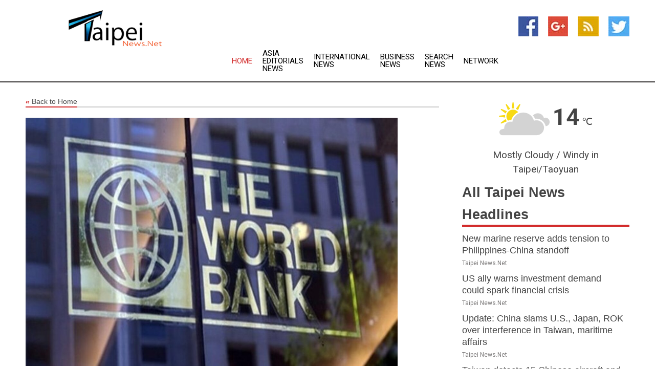

--- FILE ---
content_type: text/html; charset=utf-8
request_url: https://www.taipeinews.net/news/273987031/world-bank-maintains-india-2023-24-gdp-growth-at-63-pc
body_size: 13986
content:
<!doctype html>
<html lang="en">
<head>
    <meta name="Powered By" content="Kreatio Platform" />
  <link rel="canonical" href="https://www.taipeinews.net/news/273987031/world-bank-maintains-india-2023-24-gdp-growth-at-63-pc"/>
  <meta charset="utf-8"/>
  <meta http-equiv="X-UA-Compatible" content="IE=edge"/>
  <meta name="viewport" content="width=device-width, initial-scale=1, maximum-scale=1, user-scalable=no"/>
    <title>World Bank maintains India's 2023-24 GDP growth at 6.3 pc</title>
  <meta name="title" content="World Bank maintains India's 2023-24 GDP growth at 6.3 pc">
  <meta name="description" content="The World Bank has retained India GDP growth forecast for the financial year 2023-24 at 6.3 per cent and noted that the country continued to show resilience a"/>
  <meta name="keywords" content="Economics News, foreign, headline inflation, economies, deficit, country, global environment, bank expects, world, sector"/>
  <meta name="news_keywords" content="taipei news, taipei, taiwan, news, taipei times, taiwan globe, taiwanese, taiwan journal, taipei review, taipei newspaspers, world news, international" />
  <meta name="robots" content="index, follow" />
  <meta name="revisit-after" content="1 Day" />
  <meta property="og:title" content="World Bank maintains India's 2023-24 GDP growth at 6.3 pc" />
  <meta property="og:site_name" content="Taipei News" />
  <meta property="og:url" content="https://www.taipeinews.net/news/273987031/world-bank-maintains-india-2023-24-gdp-growth-at-63-pc" />
  <meta property="og:description" content="The World Bank has retained India GDP growth forecast for the financial year 2023-24 at 6.3 per cent and noted that the country continued to show resilience a"/>
  <meta property="og:image" content="https://image.chitra.live/api/v1/wps/0d69c1b/2406fd6e-8902-48ed-957e-df3b738554c0/0/ani1696317487-600x315.jpg" />
  <meta property="og:type" content="article" />
  <meta property="og:locale" content="en_US" />
  <meta name="twitter:card" content="summary_large_image" />
  <meta name="twitter:site" content="@Taipei News" />
  <meta name="twitter:title" content="World Bank maintains India's 2023-24 GDP growth at 6.3 pc" />
  <meta name="twitter:description" content="The World Bank has retained India GDP growth forecast for the financial year 2023-24 at 6.3 per cent and noted that the country continued to show resilience a"/>
  <meta name="twitter:image" content="https://image.chitra.live/api/v1/wps/0d69c1b/2406fd6e-8902-48ed-957e-df3b738554c0/0/ani1696317487-600x315.jpg" />

  <link rel="shortcut icon" href="https://assets.kreatio.net/web/newsnet/favicons/favicon.ico"/>
  <link rel="stylesheet" type="text/css" href="https://assets.kreatio.net/web/newsnet/css/foundation.min.css">
  <link rel="stylesheet" type="text/css" href="https://assets.kreatio.net/web/newsnet/css/red_style.css">
  <link rel="stylesheet" type="text/css" href="https://cdnjs.cloudflare.com/ajax/libs/font-awesome/4.6.3//css/font-awesome.css">
  <script src="https://assets.kreatio.net/web/newsnet/js/app.js"></script>
  <link rel="stylesheet" href="https://cdnjs.cloudflare.com/ajax/libs/tinymce/6.8.2/skins/ui/oxide/skin.min.css">
  <script async src='https://securepubads.g.doubleclick.net/tag/js/gpt.js'></script>
  <script src='https://www.google.com/recaptcha/api.js'></script>
  <script>window.googletag = window.googletag || {cmd: []};
  googletag.cmd.push(function () {
      googletag.defineSlot('/21806386006/Bigpond_TOP/uaenews.net', [[970, 250], [728, 90], [970, 90]], 'div-gpt-ad-3852326-1')
          .addService(googletag.pubads());
      googletag.defineSlot('/21806386006/Bigpond_TOP/uaenews.net', [[300, 250], [300, 600], [160, 600], [120, 600], [320, 50]], 'div-gpt-ad-3852326-2')
          .addService(googletag.pubads());
      googletag.defineOutOfPageSlot('/21806386006/Bigpond_TOP/uaenews.net', 'div-gpt-ad-3852326-3')
          .addService(googletag.pubads());
      googletag.defineSlot('/21806386006/Bigpond_TOP/uaenews.net', [[1, 1]], 'div-gpt-ad-3852326-4')
          .addService(googletag.pubads());

      googletag.pubads().enableSingleRequest();
      googletag.pubads().collapseEmptyDivs();
      googletag.pubads().setCentering(true);
      googletag.enableServices();
  });</script>
  <script async src="https://paht.tech/c/uaenews.net.js"></script>

  <script type="text/javascript">
      window._mNHandle = window._mNHandle || {};
      window._mNHandle.queue = window._mNHandle.queue || [];
      medianet_versionId = "3121199";
  </script>
    <!-- taboola-->
    <script type="text/javascript">
        window._taboola = window._taboola || [];
        _taboola.push({article: 'auto'});
        !function (e, f, u, i) {
            if (!document.getElementById(i)) {
                e.async = 1;
                e.src = u;
                e.id = i;
                f.parentNode.insertBefore(e, f);
            }
        }(document.createElement('script'),
            document.getElementsByTagName('script')[0],
            '//cdn.taboola.com/libtrc/newsnet-network/loader.js',
            'tb_loader_script');
        if (window.performance && typeof window.performance.mark == 'function') {
            window.performance.mark('tbl_ic');
        }
    </script>
    <!--taboola-->
  <style>
      .tox .tox-statusbar {
          display: none !important;
      }
      .red{
          color: red;
      }
      .text h1,
      .text h2,
      .text h3,
      .text h4,
      .text h5,
      .text h6{
          font-size: 24px !important;
          font-weight: 700 !important;
      }
  </style>
</head>
<body>
<!-- header -->
  <!-- Component :: Main-Header--> 
<div class="row expanded header">
  <div class="large-4 columns logo hide-for-small-only">
    <a href="/"><img src="https://assets.kreatio.net/nn_logos/taipei-news.png" alt="Taipei News"></a></div>

  <div class="large-6 columns navigation">
    <div class="title-bar show-for-small-only"
         data-responsive-toggle="navigation-menu" data-hide-for="medium">
      <button class="menu-icon" type="button" data-toggle></button>
      <div class="title-bar-title" style="margin: 0 20px;">
        <a href="/"><img width="200px" src="https://assets.kreatio.net/nn_logos/taipei-news.png"></a>
      </div>
    </div>
    <div class="top-bar" id="navigation-menu">
      <div class="top-bar-left">
        <ul class="dropdown menu" data-dropdown-menu>
          <li class="active"><a href="/">Home</a></li>
            <li>
              <a href="/category/asia-editorials-news">Asia Editorials
                News</a>
            </li>
            <li>
              <a href="/category/breaking-international-news">International
                News</a>
            </li>
            <li>
              <a href="/category/breaking-business-news">Business
                News</a>
            </li>
          <li><a href="/archive">Search News</a></li>
          <li><a href="http://www.themainstreammedia.com/">Network</a></li>
        </ul>
      </div>
    </div>
  </div>

  <div class="large-2 columns socail_icon hide-for-small-only">
    <ul class="menu float-right">
      <li><a href="http://www.facebook.com/pages/Taipei-News/152276391485413" target="_blank"><img
        src="https://assets.kreatio.net/web/newsnet/images/facebook.jpg"
        alt="facebook"></a></li>
      <li><a href="https://plus.google.com/106973259440248791719" target="_blank"><img
        src="https://assets.kreatio.net/web/newsnet/images/google_pls.jpg"
        alt="google"></a></li>
      <li><a href="https://feeds.taipeinews.net/rss/0dd057261bcc461b" target="_blank"><img
        src="https://assets.kreatio.net/web/newsnet/images/rss_feed.jpg"
        alt="rss"></a></li>
      <li><a href="https://twitter.com/taipeinewsnet" target="_blank"><img
        src="https://assets.kreatio.net/web/newsnet/images/twitter.jpg"
        alt="twitter"></a></li>
    </ul>
      <!-- Component :: Header-Date--> 
<div class="remote_component" id = 587f77c1-772e-d205-d833-e133cfdf98e0></div>


  </div>
</div>


<!-- End of header -->

<!-- Ads -->
<div class="row expanded ad_temp">

  <!-- Ad 728x90 (TOP) -->
  <div
    class="large-12 medium-12 columns text-left top_add hide-for-small-only">

    <center>
      <div id='div-gpt-ad-3852326-1'>
        <script>
            googletag.cmd.push(function () {
                googletag.display('div-gpt-ad-3852326-1');
            });
        </script>
      </div>
    </center>

  </div>
  <!-- End of ad -->

</div>
<!-- End of ads -->


<div class="row expanded content">
  <div class="large-9 medium-8 columns left_content">
    <div class="row expanded breadcrum">
      <div class="large-12 medium-12 columns">
        <h4>
          <span><a href="/"><i>«</i>Back to Home</a></span>
        </h4>
      </div>
    </div>
    <div class="row expanded single_news">
  <div class="large-12 columns">
    <div class="article_image">
        <img src="https://image.chitra.live/api/v1/wps/34ffe7f/2406fd6e-8902-48ed-957e-df3b738554c0/0/ani1696317487-1156x770.jpg" alt="World Bank maintains India&#39;s 2023-24 GDP growth at 6.3 pc" width="100%">
    </div>
    <div class="title_text">
      <h2>
        <a href="#">World Bank maintains India&#39;s 2023-24 GDP growth at 6.3 pc</a>
      </h2>
      <p>ANI
        <br>03 Oct 2023, 12:25 GMT+
          </p>
    </div>
    <div class="detail_text">
      <div class="text">
            <p>New Delhi [India], October 3 (ANI): The World Bank has retained India's GDP growth forecast for the financial year 2023-24 at 6.3 per cent and noted that the country continued to show resilience against the backdrop of a challenging global environment.</p><p>The World Bank in its April report had cut India's growth forecast for 2023-24 to 6.3 per cent from the earlier 6.6 per cent.</p><p>According to the World Bank's latest India Development Update (IDU) released Tuesday, the international financial institution's flagship half-yearly report on the Indian economy, observed that despite significant global challenges, India was one of the fastest-growing major economies in 2022-23 at 7.2 per cent.</p><p>"India's growth rate was the second highest among G20 countries and almost twice the average for emerging market economies. This resilience was underpinned by robust domestic demand, strong public infrastructure investment and a strengthening financial sector," World Bank said.</p><p>This fiscal, bank credit in India grew 15.8 per cent in the first quarter compared with 13.3 per cent in the first quarter of previous fiscal.</p><p>India's service sector activity is expected to remain strong with growth of 7.4 per cent and investment growth is also projected to remain robust at 8.9 per cent.</p><p>"An adverse global environment will continue to pose challenges in the short-term, " said Auguste Tano Kouame, World Bank's Country Director in India.</p><p>"Tapping public spending that crowds in more private investments will create more favourable conditions for India to seize global opportunities in the future and thus achieve higher growth."The World Bank expects that global headwinds will continue to persist and intensify due to high global interest rates, geopolitical tensions, and sluggish global demand and as a result, global economic growth is also set to slow down over the medium term.</p><p>About adverse weather conditions in India that contributed to a spike in inflation in recent months, World Bank in the report said the price rise is expected to decrease gradually as food prices normalize and government measures increase the supply of key commodities.</p><p>"While the spike in headline inflation may temporarily constrain consumption, we project a moderation. Overall conditions will remain conducive for private investment," said Dhruv Sharma, Senior Economist, at the World Bank, and lead author of the report.</p><p>"The volume of foreign direct investment is also likely to grow in India as rebalancing of the global value chain continues."Headline inflation in India rose to 7.8 per cent in July due to a surge in prices of food items like wheat and rice, to later fall to 6.8 per cent in August.</p><p>Further, the World Bank expects fiscal consolidation to continue in 2023-24 with the central government fiscal deficit projected to continue to decline from 6.4 per cent to 5.9 per cent of GDP.</p>Public debt is expected to stabilize at 83 per cent of GDP. On the external front, the current account deficit is expected to narrow to 1.4 per cent of GDP, and it will be adequately financed by foreign investment flows and supported by large foreign reserves. (ANI)
        <p></p>
      </div>
    </div>
  </div>
  <div class="large-12 medium-12 columns share_icon">
    <h3>
      <span><a href="#">Share article:</a></span>
    </h3>
    <div class="sharethis-inline-share-buttons"></div>
  </div>
  <div class="large-12 medium-12 columns hide-for-small-only">
    <div class="detail_text">
      <div id="contentad338226"></div>
      <script type="text/javascript">
          (function (d) {
              var params =
                  {
                      id: "d5a9be96-e246-4ac5-9d21-4b034439109c",
                      d: "ZGVsaGluZXdzLm5ldA==",
                      wid: "338226",
                      cb: (new Date()).getTime()
                  };

              var qs = [];
              for (var key in params) qs.push(key + '=' + encodeURIComponent(params[key]));
              var s = d.createElement('script');
              s.type = 'text/javascript';
              s.async = true;
              var p = 'https:' == document.location.protocol ? 'https' : 'http';
              s.src = p + "://api.content-ad.net/Scripts/widget2.aspx?" + qs.join('&');
              d.getElementById("contentad338226").appendChild(s);
          })(document);
      </script>
    </div>
  </div>
</div>

    <div class="column row collapse show-for-small-only">
      <div class="large-12 medium-12 columns">

        <div id='div-gpt-ad-3852326-2'>
          <script>
              googletag.cmd.push(function() {
                  googletag.display('div-gpt-ad-3852326-2');
              });
          </script>
        </div>

      </div>
    </div>
    <!-- Ad 600x250 -->
    <div class="row column collapse">
      <div class="large-12 medium-12 columns">

        <div id="318873353">
          <script type="text/javascript">
              try {
                  window._mNHandle.queue.push(function (){
                      window._mNDetails.loadTag("318873353", "600x250", "318873353");
                  });
              }
              catch (error) {}
          </script>
        </div>

      </div>
    </div>
    <!-- End of ad -->
    <!-- Taboola -->
    <div class="row column collapse">
  <div class="large-12 medium-12 columns">

    <div id="taboola-below-article-thumbnails"></div>
    <script type="text/javascript">
        window._taboola = window._taboola || [];
        _taboola.push({
            mode: 'alternating-thumbnails-a',
            container: 'taboola-below-article-thumbnails',
            placement: 'Below Article Thumbnails',
            target_type: 'mix'
        });
    </script>

  </div>
</div>

    <!-- Taboola -->
    <div class="row expanded moreus_news" ng-controller="MoreCtrl">
  <div class="large-12 medium-12 columns">
    <h3><span>More Taipei News</span></h3>
    <a href="/category/taiwan-news" class="access_more">Access More</a>
  </div>
    <div class="large-6 columns">
        <div class="media-object">
          <div class="media-object-section">
            <a href="/news/278586795/new-marine-reserve-adds-tension-to-philippines-china-standoff">
              <img src="https://image.chitra.live/api/v1/wps/88f620f/663d9a1e-4256-4a5a-b43f-412e2c57b8f3/1/8-Coral-reefs-200x200.jpg" width="153px">
            </a>
          </div>
          <div class="media-object-section">
            <h5><a title="" href="/news/278586795/new-marine-reserve-adds-tension-to-philippines-china-standoff">New marine reserve adds tension to Philippines-China standoff</a>
</h5>
            <p class="date">Taipei News.Net</p>
          </div>
        </div>
        <div class="media-object">
          <div class="media-object-section">
            <a href="/news/278595754/us-ally-warns-investment-demand-could-spark-financial-crisis">
              <img src="https://image.chitra.live/api/v1/wps/f3e6a01/81061669-ee65-43b6-8569-0f9aefdcf211/0/MGI4M2Q4Y2MtMzB-200x200.jpg" width="153px">
            </a>
          </div>
          <div class="media-object-section">
            <h5><a title="" href="/news/278595754/us-ally-warns-investment-demand-could-spark-financial-crisis">US ally warns investment demand could spark financial crisis</a>
</h5>
            <p class="date">Taipei News.Net</p>
          </div>
        </div>
        <div class="media-object">
          <div class="media-object-section">
            <a href="/news/278595207/update-china-slams-us-japan-rok-over-interference-in-taiwan-maritime-affairs">
              <img src="https://image.chitra.live/api/v1/wps/e1ad5de/3cd48399-fd6a-4315-b9f8-81766842e5a7/0/XxjwshE000072-20250923-CBMFN0A001-200x200.jpg" width="153px">
            </a>
          </div>
          <div class="media-object-section">
            <h5><a title="" href="/news/278595207/update-china-slams-us-japan-rok-over-interference-in-taiwan-maritime-affairs">Update: China slams U.S., Japan, ROK over interference in Taiwan, maritime affairs</a>
</h5>
            <p class="date">Taipei News.Net</p>
          </div>
        </div>
        <div class="media-object">
          <div class="media-object-section">
            <a href="/news/278594302/taiwan-detects-15-chinese-aircraft-and-1-naval-vessels-near-its-territory">
              <img src="https://image.chitra.live/api/v1/wps/1a10196/eb4f847b-cb9e-4113-bbc8-a2b627d72407/0/ANI-20250923002921-200x200.jpg" width="153px">
            </a>
          </div>
          <div class="media-object-section">
            <h5><a title="" href="/news/278594302/taiwan-detects-15-chinese-aircraft-and-1-naval-vessels-near-its-territory">Taiwan detects 15 Chinese aircraft and 1 naval vessels near its territory</a>
</h5>
            <p class="date">Taipei News.Net</p>
          </div>
        </div>
        <div class="media-object">
          <div class="media-object-section">
            <a href="/news/278593052/super-typhoon-ragasa-thousands-evacuated-in-philippines-hk-airport-to-shut-for-36-hours">
              <img src="https://image.chitra.live/api/v1/wps/f945be5/fcbd2876-086a-4905-a978-672635b6b0d5/0/ANI-20250922092256-200x200.jpg" width="153px">
            </a>
          </div>
          <div class="media-object-section">
            <h5><a title="" href="/news/278593052/super-typhoon-ragasa-thousands-evacuated-in-philippines-hk-airport-to-shut-for-36-hours">Super Typhoon Ragasa: Thousands evacuated in Philippines; HK airport to shut for 36 hours</a>
</h5>
            <p class="date">Taipei News.Net</p>
          </div>
        </div>
        <div class="media-object">
          <div class="media-object-section">
            <a href="/news/278592309/taiwan-detects-3-chinese-aircraft-and-4-naval-vessels-near-its-territory">
              <img src="https://image.chitra.live/api/v1/wps/634835a/647ef86d-150b-4540-9de1-4e238e45da4a/0/ANI-20250922011232-200x200.jpg" width="153px">
            </a>
          </div>
          <div class="media-object-section">
            <h5><a title="" href="/news/278592309/taiwan-detects-3-chinese-aircraft-and-4-naval-vessels-near-its-territory">Taiwan detects 3 Chinese aircraft and 4 naval vessels near its territory</a>
</h5>
            <p class="date">Taipei News.Net</p>
          </div>
        </div>
        <div class="media-object">
          <div class="media-object-section">
            <a href="/news/278591375/china-interference-blamed-for-cancellation-of-taiwanese-art-show-in-kazakhstan">
              <img src="https://image.chitra.live/api/v1/wps/e1be203/f91eed06-7141-4352-8238-e35a83709963/0/ANI-20250921121958-200x200.jpg" width="153px">
            </a>
          </div>
          <div class="media-object-section">
            <h5><a title="" href="/news/278591375/china-interference-blamed-for-cancellation-of-taiwanese-art-show-in-kazakhstan">China&#39;s interference blamed for cancellation of Taiwanese art show in Kazakhstan</a>
</h5>
            <p class="date">Taipei News.Net</p>
          </div>
        </div>
        <div class="media-object">
          <div class="media-object-section">
            <a href="/news/278591333/spchina-shenzhen-badminton-china-masters-mens-singles-final-cn">
              <img src="https://image.chitra.live/api/v1/wps/3b3ec78/5014853f-1c03-4bc7-926b-db1c7dabfe14/0/XxjpbeE000845-20250921-PEPFN0A001-200x200.jpg" width="153px">
            </a>
          </div>
          <div class="media-object-section">
            <h5><a title="" href="/news/278591333/spchina-shenzhen-badminton-china-masters-mens-singles-final-cn">(SP)CHINA-SHENZHEN-BADMINTON-CHINA MASTERS-MEN&#39;S SINGLES-FINAL (CN)</a>
</h5>
            <p class="date">Taipei News.Net</p>
          </div>
        </div>
        <div class="media-object">
          <div class="media-object-section">
            <a href="/news/278591272/philippines-president-orders-evacuation-ahead-of-super-typhoon-ragasa-landfall">
              <img src="https://image.chitra.live/api/v1/wps/d3536ff/80fbc0e8-e391-4f19-a07f-b1a1b954b099/0/ANI-20250921104408-200x200.jpg" width="153px">
            </a>
          </div>
          <div class="media-object-section">
            <h5><a title="" href="/news/278591272/philippines-president-orders-evacuation-ahead-of-super-typhoon-ragasa-landfall">Philippines President orders evacuation ahead of Super Typhoon Ragasa landfall</a>
</h5>
            <p class="date">Taipei News.Net</p>
          </div>
        </div>
        <div class="media-object">
          <div class="media-object-section">
            <a href="/news/278591076/china-political-pressure-on-taiwan-draws-international-pushback-at-un">
              <img src="https://image.chitra.live/api/v1/wps/7dc07cf/f8170ff6-d190-4c1b-870d-f3855b101a20/0/ANI-20250921085125-200x200.jpg" width="153px">
            </a>
          </div>
          <div class="media-object-section">
            <h5><a title="" href="/news/278591076/china-political-pressure-on-taiwan-draws-international-pushback-at-un">China&#39;s political pressure on Taiwan draws international pushback at UN</a>
</h5>
            <p class="date">Taipei News.Net</p>
          </div>
        </div>
        <div class="media-object">
          <div class="media-object-section">
            <a href="/news/278590957/ranchi-will-be-cycling-capital-of-india-international-track-cyclist-gauri-mishra-at-sansad-khel-mahotsav">
              <img src="https://image.chitra.live/api/v1/wps/857a241/960a6a88-d39f-41e9-8ea8-0f6bea911ccc/0/ANI-20250921051749-200x200.jpg" width="153px">
            </a>
          </div>
          <div class="media-object-section">
            <h5><a title="" href="/news/278590957/ranchi-will-be-cycling-capital-of-india-international-track-cyclist-gauri-mishra-at-sansad-khel-mahotsav">&quot;Ranchi will be cycling capital of India&quot;: International track cyclist Gauri Mishra at Sansad Khel Mahotsav</a>
</h5>
            <p class="date">Taipei News.Net</p>
          </div>
        </div>
    </div>
    <div class="large-6 columns">
        <div class="media-object">
          <div class="media-object-section">
            <a href="/news/278590254/spchina-shenzhen-badminton-china-masters-mens-singles-semifinalscn">
              <img src="https://image.chitra.live/api/v1/wps/035458c/36d511f5-56ca-4e8b-ab69-8ad73b127daf/0/XxjpbeE000829-20250920-PEPFN0A001-200x200.jpg" width="153px">
            </a>
          </div>
          <div class="media-object-section">
            <h5><a title="" href="/news/278590254/spchina-shenzhen-badminton-china-masters-mens-singles-semifinalscn">(SP)CHINA-SHENZHEN-BADMINTON-CHINA MASTERS-MEN&#39;S SINGLES-SEMIFINALS(CN)</a>
</h5>
            <p class="date">Taipei News.Net</p>
          </div>
        </div>
        <div class="media-object">
          <div class="media-object-section">
            <a href="/news/278589539/taiwan-raises-alarm-over-growing-cases-of-taiwanese-missing-in-china">
              <img src="https://image.chitra.live/api/v1/wps/7bc78b5/b8918c2e-4341-4a6a-84b6-693544b81849/0/ANI-20250920091421-200x200.jpg" width="153px">
            </a>
          </div>
          <div class="media-object-section">
            <h5><a title="" href="/news/278589539/taiwan-raises-alarm-over-growing-cases-of-taiwanese-missing-in-china">Taiwan raises alarm over growing cases of Taiwanese missing in China</a>
</h5>
            <p class="date">Taipei News.Net</p>
          </div>
        </div>
        <div class="media-object">
          <div class="media-object-section">
            <a href="/news/278589537/world-uyghur-congress-strengthens-worldwide-advocacy-to-expose-china-atrocities">
              <img src="https://image.chitra.live/api/v1/wps/4588e64/4ba23dcf-5abf-440c-a854-c64d3a362c12/0/ANI-20250920091505-200x200.jpg" width="153px">
            </a>
          </div>
          <div class="media-object-section">
            <h5><a title="" href="/news/278589537/world-uyghur-congress-strengthens-worldwide-advocacy-to-expose-china-atrocities">World Uyghur Congress strengthens worldwide advocacy to expose China&#39;s atrocities</a>
</h5>
            <p class="date">Taipei News.Net</p>
          </div>
        </div>
        <div class="media-object">
          <div class="media-object-section">
            <a href="/news/278589314/why-2-nm-chips-matter-in-india-chip-revolution">
              <img src="https://image.chitra.live/api/v1/wps/c6ff9e9/a8f92f18-7f3e-4033-a361-6769856ec4a2/0/ANI-20250920064908-200x200.jpg" width="153px">
            </a>
          </div>
          <div class="media-object-section">
            <h5><a title="" href="/news/278589314/why-2-nm-chips-matter-in-india-chip-revolution">Why 2 nm chips matter in India&#39;s chip revolution</a>
</h5>
            <p class="date">Taipei News.Net</p>
          </div>
        </div>
        <div class="media-object">
          <div class="media-object-section">
            <a href="/news/278589249/taiwan-detects-5-chinese-aircraft-and-naval-vessels-near-its-territory">
              <img src="https://image.chitra.live/api/v1/wps/5773fc2/cf2be732-8515-462b-bf4b-236ac1ef1700/0/ANI-20250920061148-200x200.jpg" width="153px">
            </a>
          </div>
          <div class="media-object-section">
            <h5><a title="" href="/news/278589249/taiwan-detects-5-chinese-aircraft-and-naval-vessels-near-its-territory">Taiwan detects 5 Chinese aircraft and naval vessels near its territory</a>
</h5>
            <p class="date">Taipei News.Net</p>
          </div>
        </div>
        <div class="media-object">
          <div class="media-object-section">
            <a href="/news/278589091/trump-blocks-weapons-deal-with-taiwan-wapo">
              <img src="https://image.chitra.live/api/v1/wps/1f78931/ee7d26ad-67bd-45e2-aea0-bc032c5e20d2/0/MWUzOWUzNjYtOGM-200x200.jpg" width="153px">
            </a>
          </div>
          <div class="media-object-section">
            <h5><a title="" href="/news/278589091/trump-blocks-weapons-deal-with-taiwan-wapo">Trump blocks weapons deal with Taiwan  WaPo</a>
</h5>
            <p class="date">Taipei News.Net</p>
          </div>
        </div>
        <div class="media-object">
          <div class="media-object-section">
            <a href="/news/278589102/trump-blocks-weapons-deal-with-taiwan-wapo">
              <img src="https://image.chitra.live/api/v1/wps/f3d9a4a/af314335-ac67-4a45-9677-1de1320e8dc7/0/MmZhMGRlMDItNTk-200x200.jpg" width="153px">
            </a>
          </div>
          <div class="media-object-section">
            <h5><a title="" href="/news/278589102/trump-blocks-weapons-deal-with-taiwan-wapo">Trump blocks weapons deal with Taiwan - WaPo</a>
</h5>
            <p class="date">Taipei News.Net</p>
          </div>
        </div>
        <div class="media-object">
          <div class="media-object-section">
            <a href="/news/278588418/spchina-shenzhen-badminton-china-masters-mens-singles-cn">
              <img src="https://image.chitra.live/api/v1/wps/7ceece6/4dff5198-e6fa-4f74-a2ee-cafa8e0ec835/0/XxjpbeE000952-20250919-PEPFN0A001-200x200.jpg" width="153px">
            </a>
          </div>
          <div class="media-object-section">
            <h5><a title="" href="/news/278588418/spchina-shenzhen-badminton-china-masters-mens-singles-cn">(SP)CHINA-SHENZHEN-BADMINTON-CHINA MASTERS-MEN&#39;S SINGLES (CN)</a>
</h5>
            <p class="date">Taipei News.Net</p>
          </div>
        </div>
        <div class="media-object">
          <div class="media-object-section">
            <a href="/news/278588366/china-political-pressure-undermines-un-principles-taiwan-urges-inclusion-in-global-organisation">
              <img src="https://image.chitra.live/api/v1/wps/7c353b9/3ed1f430-d12d-4bb7-9c90-131948141814/0/ANI-20250919144213-200x200.jpg" width="153px">
            </a>
          </div>
          <div class="media-object-section">
            <h5><a title="" href="/news/278588366/china-political-pressure-undermines-un-principles-taiwan-urges-inclusion-in-global-organisation">China&#39;s political pressure undermines UN principles: Taiwan urges inclusion in global organisation</a>
</h5>
            <p class="date">Taipei News.Net</p>
          </div>
        </div>
        <div class="media-object">
          <div class="media-object-section">
            <a href="/news/278588247/trump-xi-hold-telephonic-conversation-reports-chinese-media">
              <img src="https://image.chitra.live/api/v1/wps/fe1bc76/e414614a-d03d-4afb-8952-297284b11285/0/ANI-20250919132012-200x200.jpg" width="153px">
            </a>
          </div>
          <div class="media-object-section">
            <h5><a title="" href="/news/278588247/trump-xi-hold-telephonic-conversation-reports-chinese-media">Trump-Xi hold telephonic conversation, reports Chinese media</a>
</h5>
            <p class="date">Taipei News.Net</p>
          </div>
        </div>
    </div>
</div>

    <div class="column row collapse show-for-small-only">
      <div class="large-12 medium-12 columns">

        <div id='div-gpt-ad-3852326-2'>
          <script>
              googletag.cmd.push(function() {
                  googletag.display('div-gpt-ad-3852326-2');
              });
          </script>
        </div>

      </div>
    </div>
    <div class="row expanded">
      <div class="large-12 medium-12 columns">
        <div class="row expanded signupnws">
          <div class="large-6 columns">
            <h2>Sign up for Taipei News</h2>
            <p>a daily newsletter full of things to discuss over
              drinks.and the great thing is that it's on the house!</p>
          </div>
          <div class="large-6 columns">
            <form
              action="https://subscription.themainstreammedia.com/?p=subscribe"
              method="post">
              <input type="text" name="email" placeholder="Your email address"
                     required>
              <button type="submit" class="button">Submit</button>
            </form>
          </div>
        </div>
      </div>
    </div>
    <div class="row expanded single_news">
      <div
        class="large-12 medium-12 columns text-center hide-for-small-only">
        <div class="detail_text"></div>
      </div>
    </div>
  </div>
  <!-- Side bar -->
    <div class="large-3 medium-4 columns right_sidebar">
    <!-- weather -->
      <!-- Component :: Weather-Block--> 
<div class="remote_component" id = 9690c96f-dc4b-9209-9a32-98af0c17491b></div>


    <!-- End of weather -->

    <!-- All headlines -->
    <div class="row column headline">
  <div class="large-12 medium-12 columns">
    <h3>
      <span><a href="/category/taiwan-news">All Taipei News Headlines</a></span>
    </h3>
    <div class="outer_head">
        <div class="single_head">
          <h6>
            <a title="" href="/news/278586795/new-marine-reserve-adds-tension-to-philippines-china-standoff">New marine reserve adds tension to Philippines-China standoff</a>

          </h6>
          <p class="date">Taipei News.Net</p>
        </div>
        <div class="single_head">
          <h6>
            <a title="" href="/news/278595754/us-ally-warns-investment-demand-could-spark-financial-crisis">US ally warns investment demand could spark financial crisis</a>

          </h6>
          <p class="date">Taipei News.Net</p>
        </div>
        <div class="single_head">
          <h6>
            <a title="" href="/news/278595207/update-china-slams-us-japan-rok-over-interference-in-taiwan-maritime-affairs">Update: China slams U.S., Japan, ROK over interference in Taiwan, maritime affairs</a>

          </h6>
          <p class="date">Taipei News.Net</p>
        </div>
        <div class="single_head">
          <h6>
            <a title="" href="/news/278594302/taiwan-detects-15-chinese-aircraft-and-1-naval-vessels-near-its-territory">Taiwan detects 15 Chinese aircraft and 1 naval vessels near its territory</a>

          </h6>
          <p class="date">Taipei News.Net</p>
        </div>
        <div class="single_head">
          <h6>
            <a title="" href="/news/278593052/super-typhoon-ragasa-thousands-evacuated-in-philippines-hk-airport-to-shut-for-36-hours">Super Typhoon Ragasa: Thousands evacuated in Philippines; HK airport to shut for 36 hours</a>

          </h6>
          <p class="date">Taipei News.Net</p>
        </div>
        <div class="single_head">
          <h6>
            <a title="" href="/news/278592309/taiwan-detects-3-chinese-aircraft-and-4-naval-vessels-near-its-territory">Taiwan detects 3 Chinese aircraft and 4 naval vessels near its territory</a>

          </h6>
          <p class="date">Taipei News.Net</p>
        </div>
        <div class="single_head">
          <h6>
            <a title="" href="/news/278591375/china-interference-blamed-for-cancellation-of-taiwanese-art-show-in-kazakhstan">China&#39;s interference blamed for cancellation of Taiwanese art show in Kazakhstan</a>

          </h6>
          <p class="date">Taipei News.Net</p>
        </div>
        <div class="single_head">
          <h6>
            <a title="" href="/news/278591333/spchina-shenzhen-badminton-china-masters-mens-singles-final-cn">(SP)CHINA-SHENZHEN-BADMINTON-CHINA MASTERS-MEN&#39;S SINGLES-FINAL (CN)</a>

          </h6>
          <p class="date">Taipei News.Net</p>
        </div>
        <div class="single_head">
          <h6>
            <a title="" href="/news/278591272/philippines-president-orders-evacuation-ahead-of-super-typhoon-ragasa-landfall">Philippines President orders evacuation ahead of Super Typhoon Ragasa landfall</a>

          </h6>
          <p class="date">Taipei News.Net</p>
        </div>
        <div class="single_head">
          <h6>
            <a title="" href="/news/278591076/china-political-pressure-on-taiwan-draws-international-pushback-at-un">China&#39;s political pressure on Taiwan draws international pushback at UN</a>

          </h6>
          <p class="date">Taipei News.Net</p>
        </div>
        <div class="single_head">
          <h6>
            <a title="" href="/news/278590957/ranchi-will-be-cycling-capital-of-india-international-track-cyclist-gauri-mishra-at-sansad-khel-mahotsav">&quot;Ranchi will be cycling capital of India&quot;: International track cyclist Gauri Mishra at Sansad Khel Mahotsav</a>

          </h6>
          <p class="date">Taipei News.Net</p>
        </div>
        <div class="single_head">
          <h6>
            <a title="" href="/news/278590254/spchina-shenzhen-badminton-china-masters-mens-singles-semifinalscn">(SP)CHINA-SHENZHEN-BADMINTON-CHINA MASTERS-MEN&#39;S SINGLES-SEMIFINALS(CN)</a>

          </h6>
          <p class="date">Taipei News.Net</p>
        </div>
        <div class="single_head">
          <h6>
            <a title="" href="/news/278589539/taiwan-raises-alarm-over-growing-cases-of-taiwanese-missing-in-china">Taiwan raises alarm over growing cases of Taiwanese missing in China</a>

          </h6>
          <p class="date">Taipei News.Net</p>
        </div>
        <div class="single_head">
          <h6>
            <a title="" href="/news/278589537/world-uyghur-congress-strengthens-worldwide-advocacy-to-expose-china-atrocities">World Uyghur Congress strengthens worldwide advocacy to expose China&#39;s atrocities</a>

          </h6>
          <p class="date">Taipei News.Net</p>
        </div>
        <div class="single_head">
          <h6>
            <a title="" href="/news/278589314/why-2-nm-chips-matter-in-india-chip-revolution">Why 2 nm chips matter in India&#39;s chip revolution</a>

          </h6>
          <p class="date">Taipei News.Net</p>
        </div>
        <div class="single_head">
          <h6>
            <a title="" href="/news/278589249/taiwan-detects-5-chinese-aircraft-and-naval-vessels-near-its-territory">Taiwan detects 5 Chinese aircraft and naval vessels near its territory</a>

          </h6>
          <p class="date">Taipei News.Net</p>
        </div>
        <div class="single_head">
          <h6>
            <a title="" href="/news/278589091/trump-blocks-weapons-deal-with-taiwan-wapo">Trump blocks weapons deal with Taiwan  WaPo</a>

          </h6>
          <p class="date">Taipei News.Net</p>
        </div>
        <div class="single_head">
          <h6>
            <a title="" href="/news/278589102/trump-blocks-weapons-deal-with-taiwan-wapo">Trump blocks weapons deal with Taiwan - WaPo</a>

          </h6>
          <p class="date">Taipei News.Net</p>
        </div>
        <div class="single_head">
          <h6>
            <a title="" href="/news/278588418/spchina-shenzhen-badminton-china-masters-mens-singles-cn">(SP)CHINA-SHENZHEN-BADMINTON-CHINA MASTERS-MEN&#39;S SINGLES (CN)</a>

          </h6>
          <p class="date">Taipei News.Net</p>
        </div>
        <div class="single_head">
          <h6>
            <a title="" href="/news/278588366/china-political-pressure-undermines-un-principles-taiwan-urges-inclusion-in-global-organisation">China&#39;s political pressure undermines UN principles: Taiwan urges inclusion in global organisation</a>

          </h6>
          <p class="date">Taipei News.Net</p>
        </div>
        <div class="single_head">
          <h6>
            <a title="" href="/news/278588247/trump-xi-hold-telephonic-conversation-reports-chinese-media">Trump-Xi hold telephonic conversation, reports Chinese media</a>

          </h6>
          <p class="date">Taipei News.Net</p>
        </div>
        <div class="single_head">
          <h6>
            <a title="" href="/news/278587868/taiwan-denounces-chinese-defence-minister-remarks-reasserts-sovereignty-and-democracy">Taiwan denounces Chinese defence minister&#39;s remarks, reasserts sovereignty and democracy</a>

          </h6>
          <p class="date">Taipei News.Net</p>
        </div>
        <div class="single_head">
          <h6>
            <a title="" href="/news/278587849/sp-china-shenzhen-badminton-china-masters-mens-singles-cn">(SP) CHINA-SHENZHEN-BADMINTON-CHINA MASTERS-MEN&#39;S SINGLES (CN)</a>

          </h6>
          <p class="date">Taipei News.Net</p>
        </div>
        <div class="single_head">
          <h6>
            <a title="" href="/news/278587651/singapore-submits-yeo-siew-hua-directorial-stranger-eyes-as-oscar-contender-for-best-international-feature">Singapore submits Yeo Siew Hua directorial &#39;Stranger Eyes&#39; as Oscar contender for Best International Feature</a>

          </h6>
          <p class="date">Taipei News.Net</p>
        </div>
        <div class="single_head">
          <h6>
            <a title="" href="/news/278587448/trump-halts-military-aid-package-to-taiwan-ahead-of-talks-with-chinese-prez-xi">Trump halts military aid package to Taiwan ahead of talks with Chinese Prez Xi</a>

          </h6>
          <p class="date">Taipei News.Net</p>
        </div>
        <div class="single_head">
          <h6>
            <a title="" href="/news/278587296/tsmc-investment-plans-in-taiwan-remain-unchanged-amid-speculations">TSMC investment plans in Taiwan remain &quot;unchanged&quot; amid speculations</a>

          </h6>
          <p class="date">Taipei News.Net</p>
        </div>
        <div class="single_head">
          <h6>
            <a title="" href="/news/278587227/soul-ferryman-of-taiwan-strait-liu-de-wen-22-year-mission-to-bring-veterans-home">&quot;Soul Ferryman&quot; of Taiwan Strait: Liu De-wen&#39;s 22-year mission to bring veterans home</a>

          </h6>
          <p class="date">Taipei News.Net</p>
        </div>
        <div class="single_head">
          <h6>
            <a title="" href="/news/278586930/taiwan-detects-13-chinese-aircraft-6-naval-vessels-near-its-territory">Taiwan detects 13 Chinese aircraft, 6 naval vessels near its territory</a>

          </h6>
          <p class="date">Taipei News.Net</p>
        </div>
        <div class="single_head">
          <h6>
            <a title="" href="/news/278585750/taiwan-slams-china-military-parade-as-show-of-intimidation-not-goodwill">Taiwan slams China&#39;s military parade as show of intimidation, not goodwill</a>

          </h6>
          <p class="date">Taipei News.Net</p>
        </div>
        <div class="single_head">
          <h6>
            <a title="" href="/news/278585521/china-heilongjiang-harbin-taiwan-veterans-cn">CHINA-HEILONGJIANG-HARBIN-TAIWAN-VETERANS (CN)</a>

          </h6>
          <p class="date">Taipei News.Net</p>
        </div>
        <div class="single_head">
          <h6>
            <a title="" href="/news/278584231/taiwan-detects-7-chinese-aircraft-6-vessels-near-its-territory">Taiwan detects 7 Chinese aircraft, 6 vessels near its territory</a>

          </h6>
          <p class="date">Taipei News.Net</p>
        </div>
        <div class="single_head">
          <h6>
            <a title="" href="/news/278591278/us-house-lawmakers-make-rare-china-visit-to-stabilize-ties">US House Lawmakers Make Rare China Visit to Stabilize Ties</a>

          </h6>
          <p class="date">Taipei News.Net</p>
        </div>
        <div class="single_head">
          <h6>
            <a title="" href="/news/278589375/opinion-japans-growing-maritime-flashpoints">Opinion  Japans Growing Maritime Flashpoints</a>

          </h6>
          <p class="date">Taipei News.Net</p>
        </div>
        <div class="single_head">
          <h6>
            <a title="" href="/news/278584641/iran-beats-s-korea-at-2025-asian-mens-u-17-handball-championship">Iran Beats S. Korea at 2025 Asian Mens U-17 Handball Championship</a>

          </h6>
          <p class="date">Taipei News.Net</p>
        </div>
        <div class="single_head">
          <h6>
            <a title="" href="/news/278596077/chinese-fm-meets-with-us-congressional-delegation">Chinese FM meets with U.S. congressional delegation</a>

          </h6>
          <p class="date">Taipei News.Net</p>
        </div>
        <div class="single_head">
          <h6>
            <a title="" href="/news/278595451/chinese-fm-tells-us-congressional-delegation-that-resolutely-opposing-taiwan-independence-is-a-must-for-safeguarding-peace-stability-across-the-taiwan-strait">Chinese FM tells U.S. congressional delegation that resolutely opposing &quot;Taiwan independence&quot; is a must for safeguarding peace, stability across the Taiwan Strait</a>

          </h6>
          <p class="date">Taipei News.Net</p>
        </div>
        <div class="single_head">
          <h6>
            <a title="" href="/news/278595173/china-top-legislator-meets-us-congressional-delegation">China&#39;s top legislator meets U.S. congressional delegation</a>

          </h6>
          <p class="date">Taipei News.Net</p>
        </div>
        <div class="single_head">
          <h6>
            <a title="" href="/news/278595169/1st-ld-writethru-china-slams-us-japan-rok-over-interference-in-taiwan-maritime-affairs">1st LD-Writethru: China slams U.S., Japan, ROK over interference in Taiwan, maritime affairs</a>

          </h6>
          <p class="date">Taipei News.Net</p>
        </div>
        <div class="single_head">
          <h6>
            <a title="" href="/news/278594889/china-slams-us-japan-rok-over-interference-in-taiwan-maritime-affairs">China slams U.S., Japan, ROK over interference in Taiwan, maritime affairs</a>

          </h6>
          <p class="date">Taipei News.Net</p>
        </div>
        <div class="single_head">
          <h6>
            <a title="" href="/news/278591644/china-weng-jiazhang-seize-two-titles-at-badminton-china-masters">China&#39;s Weng, Jia/Zhang seize two titles at badminton China Masters</a>

          </h6>
          <p class="date">Taipei News.Net</p>
        </div>
        <div class="single_head">
          <h6>
            <a title="" href="/news/278591338/gumennik-dominates-to-win-figure-skating-men-singles-olympic-berth">Gumennik dominates to win figure skating men&#39;s singles Olympic berth</a>

          </h6>
          <p class="date">Taipei News.Net</p>
        </div>
        <div class="single_head">
          <h6>
            <a title="" href="/news/278589152/concerns-over-taiwan-economic-outlook-rise-as-key-indicators-dim">Concerns over Taiwan&#39;s economic outlook rise as key indicators dim</a>

          </h6>
          <p class="date">Taipei News.Net</p>
        </div>
        <div class="single_head">
          <h6>
            <a title="" href="/news/278588437/kim-ga-eun-beats-wang-zhiyi-to-reach-semifinals-at-badminton-china-masters">Kim Ga-eun beats Wang Zhiyi to reach semifinals at badminton China Masters</a>

          </h6>
          <p class="date">Taipei News.Net</p>
        </div>
        <div class="single_head">
          <h6>
            <a title="" href="/news/278585684/mainland-reiterates-taiwan-status-as-inalienable-part-of-china">Mainland reiterates Taiwan&#39;s status as inalienable part of China</a>

          </h6>
          <p class="date">Taipei News.Net</p>
        </div>
        <div class="single_head">
          <h6>
            <a title="" href="/news/278585062/4th-ld-writethru-china-defense-minister-pledges-greater-efforts-to-safeguard-world-peace-at-beijing-xiangshan-forum">4th LD-Writethru: China&#39;s defense minister pledges greater efforts to safeguard world peace at Beijing Xiangshan Forum</a>

          </h6>
          <p class="date">Taipei News.Net</p>
        </div>
        <div class="single_head">
          <h6>
            <a title="" href="/news/278584882/feature-soul-ferryman-of-taiwan-strait-liu-de-wen-22-year-mission-to-bring-veterans-home">Feature: &quot;Soul Ferryman&quot; of Taiwan Strait: Liu De-wen&#39;s 22-year mission to bring veterans home</a>

          </h6>
          <p class="date">Taipei News.Net</p>
        </div>
        <div class="single_head">
          <h6>
            <a title="" href="/news/278506431/typhoon-podul-set-to-make-landfall-may-affect-southern-china-in-coming-days">Typhoon Podul set to make landfall, may affect southern China in coming days</a>

          </h6>
          <p class="date">Taipei News.Net</p>
        </div>
        <div class="single_head">
          <h6>
            <a title="" target="_blank" href="https://www.prweb.com/releases/innovative-wearable-for-pelvic-floor-health-by-freyya-completes-clinical-study-302562596.html">Innovative Wearable for Pelvic Floor Health by Freyya Completes Clinical Study</a>

          </h6>
          <p class="date">Taipei News.Net</p>
        </div>
        <div class="single_head">
          <h6>
            <a title="" target="_blank" href="https://www.impartialreporter.com/news/25487518.western-trusts-health-divide-laid-bare-new-report/?ref=rss">Western Trust&#39;s health divide laid bare in new report</a>

          </h6>
          <p class="date">Taipei News.Net</p>
        </div>
        <div class="single_head">
          <h6>
            <a title="" target="_blank" href="https://www.impartialreporter.com/news/25487215.man-accused-stealing-tobacco-fivemiletown-shop/?ref=rss">Man accused of stealing tobacco from Fivemiletown shop</a>

          </h6>
          <p class="date">Taipei News.Net</p>
        </div>
    </div>
  </div>
</div>



    <!-- Ad 300x600 (A) -->
    <div class="row column ad_600">
      <div class="large-12 medium-12 columns hide-for-small-only">

        <script id="mNCC" language="javascript">
            medianet_width = "300";
            medianet_height = "600";
            medianet_crid = "393315316";
            medianet_versionId = "3111299";
        </script>
        <script src="//contextual.media.net/nmedianet.js?cid=8CUG1R34Q"></script>

      </div>
    </div>
    <!-- End of ad -->

    <!-- Related News -->
    <div class=" row column business_news">
  <div class="large-12 medium-12 columns">
    <h3>
      <span>Asia Editorials News</span>
    </h3>
      <div class="media-object">
        <div class="media-object-section">
          <a href="/news/278588145/u-s-china-rivalry-leaves-australia-stuck-in-the-middle"><img width="153px" src="https://image.chitra.live/api/v1/wps/677fbd0/744a589d-911b-4e1a-bd45-dfa97095a748/1/Albanese-Xi-China-X-200x200.jpeg" alt="U.S.-China rivalry leaves Australia stuck in the middle "/></a>
        </div>
        <div class="media-object-section">
          <h6>
            <a title="" href="/news/278588145/u-s-china-rivalry-leaves-australia-stuck-in-the-middle">U.S.-China rivalry leaves Australia stuck in the middle </a>

          </h6>
          <p class="date">Taipei News.Net</p>
        </div>
      </div>
      <div class="media-object">
        <div class="media-object-section">
          <a href="/news/278596398/popularity-may-be-a-good-thing-but-being-in-the-public-interest-is-even-better-president-droupadi-murmu-at-71st-national-awards"><img width="153px" src="https://image.chitra.live/api/v1/wps/7bb8f76/a5456ccf-8100-43fb-8bf2-64099e1c979a/0/ANI-20250923201806-200x200.jpg" alt="Popularity may be a good thing, but being in the public interest is even better: President Droupadi Murmu at 71st National Awards"/></a>
        </div>
        <div class="media-object-section">
          <h6>
            <a title="" href="/news/278596398/popularity-may-be-a-good-thing-but-being-in-the-public-interest-is-even-better-president-droupadi-murmu-at-71st-national-awards">Popularity may be a good thing, but being in the public interest is even better: President Droupadi Murmu at 71st National Awards</a>

          </h6>
          <p class="date">Taipei News.Net</p>
        </div>
      </div>
      <div class="media-object">
        <div class="media-object-section">
          <a href="/news/278596362/here-why-pgti-suspended-17-professional-golferes-including-bhullar"><img width="153px" src="https://image.chitra.live/api/v1/wps/ebe62b2/b2dc72cf-e053-49a4-95d4-fb1fffa25a41/0/ANI-20250923191956-200x200.jpg" alt="Here&#39;s why PGTI suspended 17 professional golferes including Bhullar"/></a>
        </div>
        <div class="media-object-section">
          <h6>
            <a title="" href="/news/278596362/here-why-pgti-suspended-17-professional-golferes-including-bhullar">Here&#39;s why PGTI suspended 17 professional golferes including Bhullar</a>

          </h6>
          <p class="date">Taipei News.Net</p>
        </div>
      </div>
      <div class="media-object">
        <div class="media-object-section">
          <a href="/news/278596239/xi-album-xi-urges-concerted-efforts-to-better-build-beautiful-xinjiang"><img width="153px" src="https://image.chitra.live/api/v1/wps/104cad4/b221cc63-f6bc-4a10-8b20-6687776f309c/0/XxjpbeE000031-20250924-CBMFN0A001-200x200.jpg" alt="Xi&#39;s Album | Xi urges concerted efforts to better build beautiful Xinjiang"/></a>
        </div>
        <div class="media-object-section">
          <h6>
            <a title="" href="/news/278596239/xi-album-xi-urges-concerted-efforts-to-better-build-beautiful-xinjiang">Xi&#39;s Album | Xi urges concerted efforts to better build beautiful Xinjiang</a>

          </h6>
          <p class="date">Taipei News.Net</p>
        </div>
      </div>
      <div class="media-object">
        <div class="media-object-section">
          <a href="/news/278596231/kolkata-floods-cm-mamata-urges-not-to-politicise-crisis-bjp-accuses-wb-govt-of-lies-and-incompetence"><img width="153px" src="https://image.chitra.live/api/v1/wps/701972b/f33d91d7-f349-464d-9168-67e512d7c69c/0/ANI-20250923171628-200x200.jpg" alt="Kolkata floods: CM Mamata urges not to politicise &quot;crisis&quot;, BJP accuses WB govt of &quot;Lies and Incompetence&quot;"/></a>
        </div>
        <div class="media-object-section">
          <h6>
            <a title="" href="/news/278596231/kolkata-floods-cm-mamata-urges-not-to-politicise-crisis-bjp-accuses-wb-govt-of-lies-and-incompetence">Kolkata floods: CM Mamata urges not to politicise &quot;crisis&quot;, BJP accuses WB govt of &quot;Lies and Incompetence&quot;</a>

          </h6>
          <p class="date">Taipei News.Net</p>
        </div>
      </div>
      <div class="media-object">
        <div class="media-object-section">
          <a href="/news/278596230/cochin-shipyard-hd-korea-ink-mou-for-long-term-shipbuilding-partnership"><img width="153px" src="https://image.chitra.live/api/v1/wps/81d256c/ffeeabb9-92a9-47d6-847d-2caf9eaa86f5/0/ANI-20250923171503-200x200.jpg" alt="Cochin Shipyard, HD Korea ink MoU for long-term shipbuilding partnership"/></a>
        </div>
        <div class="media-object-section">
          <h6>
            <a title="" href="/news/278596230/cochin-shipyard-hd-korea-ink-mou-for-long-term-shipbuilding-partnership">Cochin Shipyard, HD Korea ink MoU for long-term shipbuilding partnership</a>

          </h6>
          <p class="date">Taipei News.Net</p>
        </div>
      </div>
    <div class="access_btn">
      <a href="/category/asia-editorials-news"
         class="access_more">Access More</a>
    </div>
  </div>
</div>

    <!-- End of Related News -->

    <!-- News Releases  -->
    <div class="row column news_releases">
  <div class="large-12 medium-12 columns">
    <div class="inner">
      <h3>News Releases</h3>
      <p>
        <span >Taipei News</span>.Net's News Release Publishing
        Service provides a medium for circulating your organization's
        news.
      </p>
      <form action="/news-releases" method="get">
        <button
          style="margin-left: 10px; font-size: 19px; font-family: Roboto, sans-serif;"
          href="/news-releases" type="submit" class="alert button">
          Click For Details</button>
      </form>
    </div>
  </div>
</div>

    <!-- End of News Releases  -->

    <div class=" row column business_news">
  <div class="large-12 medium-12 columns">
    <h3>
      <span>International News</span>
    </h3>
      <div class="media-object">
        <div class="media-object-section">
          <a href="Brazil&#39;s health minister skipping UN meeting over US visa limits"><img width="153px" src="https://image.chitra.live/api/v1/wps/6260283/ab02d400-27aa-4f6a-83c2-350f84631e13/1/6-Alexandre-Padilha-200x200.jpg" alt="Brazilian health minister dropped UN visit due to US restrictions"/></a>
        </div>
        <div class="media-object-section">
          <h6>
            <a title="" href="/news/278590777/brazilian-health-minister-dropped-un-visit-due-to-us-restrictions">Brazilian health minister dropped UN visit due to US restrictions</a>

          </h6>
          <p class="date">Taipei News.Net</p>
        </div>
      </div>
      <div class="media-object">
        <div class="media-object-section">
          <a href="Pakistan extends nuclear umbrella to Saudi Arabia under defense pact"><img width="153px" src="https://image.chitra.live/api/v1/wps/93ccf42/3cbc5550-9324-4b33-b96b-04073ce4717a/2/5-Saudi-Crowne-Prince-200x200.jpg" alt="New defense deal puts Saudi Arabia under Pakistan’s nuclear shield"/></a>
        </div>
        <div class="media-object-section">
          <h6>
            <a title="" href="/news/278590773/new-defense-deal-puts-saudi-arabia-under-pakistan-s-nuclear-shield">New defense deal puts Saudi Arabia under Pakistan’s nuclear shield</a>

          </h6>
          <p class="date">Taipei News.Net</p>
        </div>
      </div>
      <div class="media-object">
        <div class="media-object-section">
          <a href="White House says $100K H-1B fee won&#39;t hit current visa holders"><img width="153px" src="https://image.chitra.live/api/v1/wps/40cda2f/193f79d1-bfd4-4150-b35c-a96adc7c1466/1/8-Donald-Trump-200x200.jpg" alt="White House clarifies Trump’s H-1B visa plan after backlash, confusion"/></a>
        </div>
        <div class="media-object-section">
          <h6>
            <a title="" href="/news/278590768/white-house-clarifies-trump-s-h-1b-visa-plan-after-backlash-confusion">White House clarifies Trump’s H-1B visa plan after backlash, confusion</a>

          </h6>
          <p class="date">Taipei News.Net</p>
        </div>
      </div>
      <div class="media-object">
        <div class="media-object-section">
          <a href="Striking Boeing Defense workers back union contract company rejected"><img width="153px" src="https://image.chitra.live/api/v1/wps/e74437f/e4519e99-c5c0-4e99-8dff-2cba7554bb27/1/1-Boeing-India-200x200.jpg" alt="Union says Boeing can end strike now if it accepts workers’ proposal"/></a>
        </div>
        <div class="media-object-section">
          <h6>
            <a title="" href="/news/278590753/union-says-boeing-can-end-strike-now-if-it-accepts-workers-proposal">Union says Boeing can end strike now if it accepts workers’ proposal</a>

          </h6>
          <p class="date">Taipei News.Net</p>
        </div>
      </div>
      <div class="media-object">
        <div class="media-object-section">
          <a href="Trump seeks return of Bagram air base, Afghanistan not keen"><img width="153px" src="https://image.chitra.live/api/v1/wps/b995783/c3a35fa6-a7cd-44dc-a58e-e26046fb41c1/1/8-Bagram-200x200.jpg" alt="Afghanistan rejects Trump’s idea of reclaiming Bagram air base"/></a>
        </div>
        <div class="media-object-section">
          <h6>
            <a title="" href="/news/278589150/afghanistan-rejects-trump-s-idea-of-reclaiming-bagram-air-base">Afghanistan rejects Trump’s idea of reclaiming Bagram air base</a>

          </h6>
          <p class="date">Taipei News.Net</p>
        </div>
      </div>
      <div class="media-object">
        <div class="media-object-section">
          <a href="As UK, Canada, Australia recognize Palestine, Fiji stands with Israel"><img width="153px" src="https://image.chitra.live/api/v1/wps/22b9d9a/0a0cdd35-12f9-48a5-8513-7f4a9b676fa5/2/Netanyahu-and-Rabuka-200x200.jpg" alt="Amid Palestinian statehood furore, Fiji solidifies ties with Israel"/></a>
        </div>
        <div class="media-object-section">
          <h6>
            <a title="" href="/news/278592237/amid-palestinian-statehood-furore-fiji-solidifies-ties-with-israel">Amid Palestinian statehood furore, Fiji solidifies ties with Israel</a>

          </h6>
          <p class="date">Taipei News.Net</p>
        </div>
      </div>
      <div class="media-object">
        <div class="media-object-section">
          <a href="UK&#39;s MI6 launches Silent Courier, a dark web for global intel"><img width="153px" src="https://image.chitra.live/api/v1/wps/2f82c93/7067bf3b-b7fd-43b5-b7d4-18214f3dffc8/2/6-MI6-200x200.jpg" alt="UK’s MI6 launches dark web portal to recruit informants"/></a>
        </div>
        <div class="media-object-section">
          <h6>
            <a title="" href="/news/278589134/uk-s-mi6-launches-dark-web-portal-to-recruit-informants">UK’s MI6 launches dark web portal to recruit informants</a>

          </h6>
          <p class="date">Taipei News.Net</p>
        </div>
      </div>
      <div class="media-object">
        <div class="media-object-section">
          <a href="Trump hails Kimmel suspension, threatens broadcasters&#39; licenses"><img width="153px" src="https://image.chitra.live/api/v1/wps/68969b8/27d220c6-4b43-4536-a265-388ba5d0fb38/2/5-Jimmy-Kimmel-200x200.jpg" alt="Trump targets TV networks after ABC drops Jimmy Kimmel"/></a>
        </div>
        <div class="media-object-section">
          <h6>
            <a title="" href="/news/278589129/trump-targets-tv-networks-after-abc-drops-jimmy-kimmel">Trump targets TV networks after ABC drops Jimmy Kimmel</a>

          </h6>
          <p class="date">Taipei News.Net</p>
        </div>
      </div>
      <div class="media-object">
        <div class="media-object-section">
          <a href="Netanyahu infers Qatar behind rumors of Israeli involvement in Kirk death"><img width="153px" src="https://image.chitra.live/api/v1/wps/1e574cd/3edc17b2-d0fd-4bf8-9fd1-4c296dcb8312/1/Netanyahu-PMO-GPO-200x200.jpg" alt="Israel denies having any part in Charlie Kirk murder"/></a>
        </div>
        <div class="media-object-section">
          <h6>
            <a title="" href="/news/278589699/israel-denies-having-any-part-in-charlie-kirk-murder">Israel denies having any part in Charlie Kirk murder</a>

          </h6>
          <p class="date">Taipei News.Net</p>
        </div>
      </div>
      <div class="media-object">
        <div class="media-object-section">
          <a href="China-Australia relations tested by Aussie-U.S. alliance "><img width="153px" src="https://image.chitra.live/api/v1/wps/677fbd0/744a589d-911b-4e1a-bd45-dfa97095a748/1/Albanese-Xi-China-X-200x200.jpeg" alt="U.S.-China rivalry leaves Australia stuck in the middle "/></a>
        </div>
        <div class="media-object-section">
          <h6>
            <a title="" href="/news/278588145/u-s-china-rivalry-leaves-australia-stuck-in-the-middle">U.S.-China rivalry leaves Australia stuck in the middle </a>

          </h6>
          <p class="date">Taipei News.Net</p>
        </div>
      </div>
    <div class="access_btn">
      <a href="/category/breaking-international-news"
         class="access_more">Access More</a>
    </div>
  </div>
</div>

    <!-- Ad 336x280 -->
    <div class="row column ad_250 hide-for-small-only">
      <div class="large-12 medium-12 columns">

        <script id="mNCC" language="javascript">
            medianet_width = "300";
            medianet_height = "250";
            medianet_crid = "975428123";
            medianet_versionId = "3111299";
        </script>
        <script src="//contextual.media.net/nmedianet.js?cid=8CUG1R34Q"></script>

      </div>
    </div>
    <!-- End of ad -->

  </div>

</div>

<!-- footer -->
  <!-- Component :: Footer--> 
<div class="row expanded footer">
  <div class="large-12 medium-12 columns ">
    <div class="row">
      <div class="large-6 medium-12 columns">
        <h6>Taipei News.Net</h6>
        <div class="float-left map_img">
          <a href="/"><img
            src="https://assets.kreatio.net/web/newsnet/images/maps/taipei-news.png"/>
          </a>
        </div>
      </div>
      <div class="large-3 medium-6 columns footer_sitemap">
        <h6>SITE DATA</h6>
        <ul class="menu vertical">
          <li><a href="/">Home</a></li>
          <li><a href="/about">About Us</a></li>
          <li><a href="/news-releases">News Releases</a></li>
          <li><a href="/contact">Contact Us</a></li>
          <li><a href="/privacy">Privacy Policy</a></li>
          <li><a href="/terms-and-conditions">Terms and Conditions</a></li>
          <li><a href="/archive">Archives</a></li>
          <li><a href="/sitemap">Sitemap</a></li>
        </ul>
      </div>
      <div class="large-3 medium-6 columns footer_icon">
        <h6>CONNECT</h6>
        <ul class="menu vertical">
          <li><a href="http://www.facebook.com/pages/Taipei-News/152276391485413" target="_blank"><span
            class="social-icon"> <span class="icon icon-facebook">
										<i class="fa fa-thumbs-up" aria-hidden="true"></i>
								</span>
							</span>Facebook</a></li>
          <li><a href="https://twitter.com/taipeinewsnet" target="_blank"><span
            class="social-icon"> <span class="icon icon-facebook">
										<i class="fa fa-twitter" aria-hidden="true"> </i>
								</span>
							</span>Twitter</a></li>
          <li><a href="https://plus.google.com/106973259440248791719" target="_blank"><span
            class="social-icon"> <span class="icon icon-facebook">
										<i class="fa fa-google-plus" aria-hidden="true"></i>
								</span>
							</span>Google+</a></li>
          <li><a href="https://feeds.taipeinews.net/rss/0dd057261bcc461b" target="_blank"><span
            class="social-icon"> <span class="icon icon-facebook">
										<i class="fa fa-rss" aria-hidden="true"></i>
								</span>
							</span>RSS</a></li>
          <li><a href="/contact"><span class="social-icon">
									<span class="icon icon-facebook"> <i
                    class="fa fa-envelope" aria-hidden="true"></i></span>
          </span>Contact Us</a></li>
        </ul>
      </div>
    </div>
  </div>
</div>
<div class="row expanded footer_bottom">
  <p>&copy; Copyright 1999-2025 Taipei News.Net -
    <a target="_blank" href="http://www.themainstreammedia.com\">Mainstream Media Ltd</a>.
    All rights reserved.</p>
</div>


<!-- End of footer -->
<!-- twitter -->
<script>!function (d, s, id) {
    var js, fjs = d.getElementsByTagName(s)[0], p = /^http:/.test(d.location) ? 'http' : 'https';
    if (!d.getElementById(id)) {
        js = d.createElement(s);
        js.id = id;
        js.src = p + "://platform.twitter.com/widgets.js";
        fjs.parentNode.insertBefore(js, fjs);
    }
}(document, "script", "twitter-wjs");</script>
<!-- App Script -->
<script
  src="https://assets.kreatio.net/web/newsnet/js/vendor/jquery.js"></script>
<script
  src="https://assets.kreatio.net/web/newsnet/js/vendor/foundation.min.js"></script>
<script> window.onload = foundationCall(); </script>
<div id='div-gpt-ad-3852326-3'>
  <script>
      googletag.cmd.push(function () {
          googletag.display('div-gpt-ad-3852326-3');
      });
  </script>
</div>

<div id='div-gpt-ad-3852326-4'>
  <script>
      googletag.cmd.push(function () {
          googletag.display('div-gpt-ad-3852326-4');
      });
  </script>
</div>
  <!--Taboola-->
  <script type="text/javascript">
      window._taboola = window._taboola || [];
      _taboola.push({flush: true});
  </script>
  <!--Taboola-->
  <script>
      window.onload = foundationCall();
      window.onload = loadOembedVideo();
  </script>
  <script type="text/javascript" src="//platform-api.sharethis.com/js/sharethis.js#property=5a6ff818491c0100113d7616&product=custom-share-buttons"></script>
<script>
    $(document).ready(function () {
        let typingTimer;
        const doneTypingInterval = 300;
        $('#keyword_header_search').on('input', function () {
            clearTimeout(typingTimer);
            const query = $(this).val();
            if (query.length > 2) {
                typingTimer = setTimeout(function () {
                    performSearch(query);
                }, doneTypingInterval);
            } else {
                $('#results').empty();
            }
        });

        function performSearch(query) {
            $.ajax({
                url: '/archive_search',
                type: 'GET',
                data: { query: query },
                beforeSend: function () {
                    $('#results').html('<li class="list-group-item">Loading data...</li>');
                },
                success: function (response) {
                    $('#results').html(response);
                },
                error: function () {
                    $('#results').html('<li class="list-group-item text-danger">An error occurred. Please try again.</li>');
                }
            });
        }
    });
</script>
<script>
    $(document).ready(function () {
        if ($('.remote_component').length > 0) {
            $(".remote_component").each(function () {
                var id = $(this).attr('id');
                var page_id = $(this).attr('data_page_id');
                $.ajax({
                    type: 'get',
                    dataType: 'html',
                    url: '/get_remote_component',
                    data: {id: id, page_id: page_id},
                    beforeSend: function (xhr) {
                        xhr.setRequestHeader('X-CSRF-Token', $('meta[name="csrf-token"]').attr('content'))
                    },
                    success: function (data) {
                        $('#' + id).html(data)
                    }
                });
            });
        }
    });
</script>
<script>(function(){function c(){var b=a.contentDocument||a.contentWindow.document;if(b){var d=b.createElement('script');d.innerHTML="window.__CF$cv$params={r:'9c0a9e58aa7f98d7',t:'MTc2ODg3MDY1NA=='};var a=document.createElement('script');a.src='/cdn-cgi/challenge-platform/scripts/jsd/main.js';document.getElementsByTagName('head')[0].appendChild(a);";b.getElementsByTagName('head')[0].appendChild(d)}}if(document.body){var a=document.createElement('iframe');a.height=1;a.width=1;a.style.position='absolute';a.style.top=0;a.style.left=0;a.style.border='none';a.style.visibility='hidden';document.body.appendChild(a);if('loading'!==document.readyState)c();else if(window.addEventListener)document.addEventListener('DOMContentLoaded',c);else{var e=document.onreadystatechange||function(){};document.onreadystatechange=function(b){e(b);'loading'!==document.readyState&&(document.onreadystatechange=e,c())}}}})();</script></body>
</html>


--- FILE ---
content_type: text/html; charset=utf-8
request_url: https://www.taipeinews.net/get_remote_component?id=9690c96f-dc4b-9209-9a32-98af0c17491b
body_size: -295
content:
<!-- Component :: Weather-Block--> 
<div
  class="large-12 medium-12 columns text-right hide-for-small-only">
  <div class="row collapse">
    <div class="large-12 columns text-center">
        <img width="100" src="https://static.midwestradionetwork.com/web/premier/weather/28.png" alt="28.png" />
      <strong style="font-size: 45px;">14</strong>
      <span>&#8451;</span>
    </div>
  </div>
  <div class="row collapse">
    <div class="large-12 columns text-center">
      <span>Mostly Cloudy / Windy in Taipei/Taoyuan</span>
    </div>
  </div>
</div>



--- FILE ---
content_type: text/html; charset=utf-8
request_url: https://www.google.com/recaptcha/api2/aframe
body_size: -87
content:
<!DOCTYPE HTML><html><head><meta http-equiv="content-type" content="text/html; charset=UTF-8"></head><body><script nonce="Au_fxWaq_5GB5sOJBgqYmw">/** Anti-fraud and anti-abuse applications only. See google.com/recaptcha */ try{var clients={'sodar':'https://pagead2.googlesyndication.com/pagead/sodar?'};window.addEventListener("message",function(a){try{if(a.source===window.parent){var b=JSON.parse(a.data);var c=clients[b['id']];if(c){var d=document.createElement('img');d.src=c+b['params']+'&rc='+(localStorage.getItem("rc::a")?sessionStorage.getItem("rc::b"):"");window.document.body.appendChild(d);sessionStorage.setItem("rc::e",parseInt(sessionStorage.getItem("rc::e")||0)+1);localStorage.setItem("rc::h",'1768870666886');}}}catch(b){}});window.parent.postMessage("_grecaptcha_ready", "*");}catch(b){}</script></body></html>